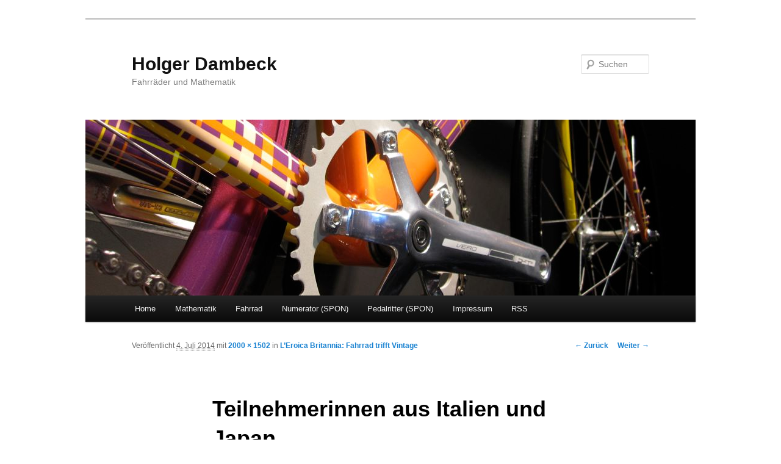

--- FILE ---
content_type: text/html; charset=UTF-8
request_url: http://hdambeck.de/2014/07/04/eroica-britannia-fahrrad-trifft-vintage/p1030622/
body_size: 3796
content:
<!DOCTYPE html>
<!--[if IE 6]>
<html id="ie6" lang="de">
<![endif]-->
<!--[if IE 7]>
<html id="ie7" lang="de">
<![endif]-->
<!--[if IE 8]>
<html id="ie8" lang="de">
<![endif]-->
<!--[if !(IE 6) & !(IE 7) & !(IE 8)]><!-->
<html lang="de">
<!--<![endif]-->
<head>
<meta charset="UTF-8" />
<meta name="viewport" content="width=device-width" />
<title>
Teilnehmerinnen aus Italien und Japan | Holger Dambeck	</title>
<link rel="profile" href="http://gmpg.org/xfn/11" />
<link rel="stylesheet" type="text/css" media="all" href="http://hdambeck.de/wp-content/themes/twentyeleven/style.css" />
<link rel="pingback" href="http://hdambeck.de/xmlrpc.php">
<!--[if lt IE 9]>
<script src="http://hdambeck.de/wp-content/themes/twentyeleven/js/html5.js" type="text/javascript"></script>
<![endif]-->
<link rel='dns-prefetch' href='//s.w.org' />
<link rel="alternate" type="application/rss+xml" title="Holger Dambeck &raquo; Feed" href="http://hdambeck.de/feed/" />
<link rel="alternate" type="application/rss+xml" title="Holger Dambeck &raquo; Kommentar-Feed" href="http://hdambeck.de/comments/feed/" />
<link rel="alternate" type="application/rss+xml" title="Holger Dambeck &raquo; Kommentar-Feed zu Teilnehmerinnen aus Italien und Japan" href="http://hdambeck.de/2014/07/04/eroica-britannia-fahrrad-trifft-vintage/p1030622/feed/" />
		<script type="text/javascript">
			window._wpemojiSettings = {"baseUrl":"https:\/\/s.w.org\/images\/core\/emoji\/11\/72x72\/","ext":".png","svgUrl":"https:\/\/s.w.org\/images\/core\/emoji\/11\/svg\/","svgExt":".svg","source":{"concatemoji":"http:\/\/hdambeck.de\/wp-includes\/js\/wp-emoji-release.min.js?ver=5.0.24"}};
			!function(e,a,t){var n,r,o,i=a.createElement("canvas"),p=i.getContext&&i.getContext("2d");function s(e,t){var a=String.fromCharCode;p.clearRect(0,0,i.width,i.height),p.fillText(a.apply(this,e),0,0);e=i.toDataURL();return p.clearRect(0,0,i.width,i.height),p.fillText(a.apply(this,t),0,0),e===i.toDataURL()}function c(e){var t=a.createElement("script");t.src=e,t.defer=t.type="text/javascript",a.getElementsByTagName("head")[0].appendChild(t)}for(o=Array("flag","emoji"),t.supports={everything:!0,everythingExceptFlag:!0},r=0;r<o.length;r++)t.supports[o[r]]=function(e){if(!p||!p.fillText)return!1;switch(p.textBaseline="top",p.font="600 32px Arial",e){case"flag":return s([55356,56826,55356,56819],[55356,56826,8203,55356,56819])?!1:!s([55356,57332,56128,56423,56128,56418,56128,56421,56128,56430,56128,56423,56128,56447],[55356,57332,8203,56128,56423,8203,56128,56418,8203,56128,56421,8203,56128,56430,8203,56128,56423,8203,56128,56447]);case"emoji":return!s([55358,56760,9792,65039],[55358,56760,8203,9792,65039])}return!1}(o[r]),t.supports.everything=t.supports.everything&&t.supports[o[r]],"flag"!==o[r]&&(t.supports.everythingExceptFlag=t.supports.everythingExceptFlag&&t.supports[o[r]]);t.supports.everythingExceptFlag=t.supports.everythingExceptFlag&&!t.supports.flag,t.DOMReady=!1,t.readyCallback=function(){t.DOMReady=!0},t.supports.everything||(n=function(){t.readyCallback()},a.addEventListener?(a.addEventListener("DOMContentLoaded",n,!1),e.addEventListener("load",n,!1)):(e.attachEvent("onload",n),a.attachEvent("onreadystatechange",function(){"complete"===a.readyState&&t.readyCallback()})),(n=t.source||{}).concatemoji?c(n.concatemoji):n.wpemoji&&n.twemoji&&(c(n.twemoji),c(n.wpemoji)))}(window,document,window._wpemojiSettings);
		</script>
		<style type="text/css">
img.wp-smiley,
img.emoji {
	display: inline !important;
	border: none !important;
	box-shadow: none !important;
	height: 1em !important;
	width: 1em !important;
	margin: 0 .07em !important;
	vertical-align: -0.1em !important;
	background: none !important;
	padding: 0 !important;
}
</style>
<link rel='stylesheet' id='wp-block-library-css'  href='http://hdambeck.de/wp-includes/css/dist/block-library/style.min.css?ver=5.0.24' type='text/css' media='all' />
<link rel='stylesheet' id='wp-block-library-theme-css'  href='http://hdambeck.de/wp-includes/css/dist/block-library/theme.min.css?ver=5.0.24' type='text/css' media='all' />
<link rel='stylesheet' id='twentyeleven-block-style-css'  href='http://hdambeck.de/wp-content/themes/twentyeleven/blocks.css?ver=20181230' type='text/css' media='all' />
<link rel='https://api.w.org/' href='http://hdambeck.de/wp-json/' />
<link rel="EditURI" type="application/rsd+xml" title="RSD" href="http://hdambeck.de/xmlrpc.php?rsd" />
<link rel="wlwmanifest" type="application/wlwmanifest+xml" href="http://hdambeck.de/wp-includes/wlwmanifest.xml" /> 
<meta name="generator" content="WordPress 5.0.24" />
<link rel='shortlink' href='http://hdambeck.de/?p=742' />
<link rel="alternate" type="application/json+oembed" href="http://hdambeck.de/wp-json/oembed/1.0/embed?url=http%3A%2F%2Fhdambeck.de%2F2014%2F07%2F04%2Feroica-britannia-fahrrad-trifft-vintage%2Fp1030622%2F" />
<link rel="alternate" type="text/xml+oembed" href="http://hdambeck.de/wp-json/oembed/1.0/embed?url=http%3A%2F%2Fhdambeck.de%2F2014%2F07%2F04%2Feroica-britannia-fahrrad-trifft-vintage%2Fp1030622%2F&#038;format=xml" />
<style type="text/css" id="custom-background-css">
body.custom-background { background-color: #ffffff; }
</style>
</head>

<body class="attachment attachment-template-default single single-attachment postid-742 attachmentid-742 attachment-jpeg custom-background wp-embed-responsive singular two-column right-sidebar">
<div id="page" class="hfeed">
	<header id="branding" role="banner">
			<hgroup>
				<h1 id="site-title"><span><a href="http://hdambeck.de/" rel="home">Holger Dambeck</a></span></h1>
				<h2 id="site-description">Fahrräder und Mathematik</h2>
			</hgroup>

						<a href="http://hdambeck.de/">
									<img src="http://hdambeck.de/wp-content/uploads/2012/06/Pinarello.jpg" width="1000" height="288" alt="Holger Dambeck" />
							</a>
			
									<form method="get" id="searchform" action="http://hdambeck.de/">
		<label for="s" class="assistive-text">Suchen</label>
		<input type="text" class="field" name="s" id="s" placeholder="Suchen" />
		<input type="submit" class="submit" name="submit" id="searchsubmit" value="Suchen" />
	</form>
			
			<nav id="access" role="navigation">
				<h3 class="assistive-text">Hauptmenü</h3>
								<div class="skip-link"><a class="assistive-text" href="#content">Zum Inhalt wechseln</a></div>
												<div class="menu-rss-container"><ul id="menu-rss" class="menu"><li id="menu-item-33" class="menu-item menu-item-type-custom menu-item-object-custom menu-item-33"><a href="http://www.hdambeck.de/">Home</a></li>
<li id="menu-item-69" class="menu-item menu-item-type-taxonomy menu-item-object-category menu-item-69"><a href="http://hdambeck.de/category/mathematik/">Mathematik</a></li>
<li id="menu-item-68" class="menu-item menu-item-type-taxonomy menu-item-object-category menu-item-68"><a href="http://hdambeck.de/category/fahrrad/">Fahrrad</a></li>
<li id="menu-item-32" class="menu-item menu-item-type-custom menu-item-object-custom menu-item-32"><a href="http://www.spiegel.de/thema/numerator/">Numerator (SPON)</a></li>
<li id="menu-item-31" class="menu-item menu-item-type-custom menu-item-object-custom menu-item-31"><a href="http://www.spiegel.de/thema/pedalritter/">Pedalritter (SPON)</a></li>
<li id="menu-item-157" class="menu-item menu-item-type-custom menu-item-object-custom menu-item-157"><a href="http://hdambeck.de/impressum/">Impressum</a></li>
<li id="menu-item-309" class="menu-item menu-item-type-custom menu-item-object-custom menu-item-309"><a href="feed://hdambeck.de/feed/">RSS</a></li>
</ul></div>			</nav><!-- #access -->
	</header><!-- #branding -->


	<div id="main">

		<div id="primary" class="image-attachment">
			<div id="content" role="main">

			
				<nav id="nav-single">
					<h3 class="assistive-text">Bilder-Navigation</h3>
					<span class="nav-previous"><a href='http://hdambeck.de/2014/07/04/eroica-britannia-fahrrad-trifft-vintage/p1030613/'>&larr; Zurück</a></span>
					<span class="nav-next"><a href='http://hdambeck.de/2014/07/04/eroica-britannia-fahrrad-trifft-vintage/p1030661/'>Weiter &rarr;</a></span>
				</nav><!-- #nav-single -->

					<article id="post-742" class="post-742 attachment type-attachment status-inherit hentry">
						<header class="entry-header">
							<h1 class="entry-title">Teilnehmerinnen aus Italien und Japan</h1>

							<div class="entry-meta">
								<span class="meta-prep meta-prep-entry-date">Veröffentlicht </span> <span class="entry-date"><abbr class="published" title="08:45">4. Juli 2014</abbr></span> mit <a href="http://hdambeck.de/wp-content/uploads/2014/07/P1030622.jpg" title="Link zum Originalbild">2000 &times; 1502</a> in <a href="http://hdambeck.de/2014/07/04/eroica-britannia-fahrrad-trifft-vintage/" title="zurück zu L&#8217;Eroica Britannia: Fahrrad trifft Vintage" rel="gallery">L&#8217;Eroica Britannia: Fahrrad trifft Vintage</a>															</div><!-- .entry-meta -->

						</header><!-- .entry-header -->

						<div class="entry-content">

							<div class="entry-attachment">
								<div class="attachment">
													<a href="http://hdambeck.de/2014/07/04/eroica-britannia-fahrrad-trifft-vintage/p1030661/" title="Teilnehmerinnen aus Italien und Japan" rel="attachment">
														<img width="848" height="637" src="http://hdambeck.de/wp-content/uploads/2014/07/P1030622.jpg" class="attachment-848x1024 size-848x1024" alt="" srcset="http://hdambeck.de/wp-content/uploads/2014/07/P1030622.jpg 2000w, http://hdambeck.de/wp-content/uploads/2014/07/P1030622-200x150.jpg 200w, http://hdambeck.de/wp-content/uploads/2014/07/P1030622-400x300.jpg 400w, http://hdambeck.de/wp-content/uploads/2014/07/P1030622-1024x769.jpg 1024w, http://hdambeck.de/wp-content/uploads/2014/07/P1030622-399x300.jpg 399w" sizes="(max-width: 848px) 100vw, 848px" />									</a>

																	</div><!-- .attachment -->

							</div><!-- .entry-attachment -->

							<div class="entry-description">
																							</div><!-- .entry-description -->

						</div><!-- .entry-content -->

					</article><!-- #post-742 -->

						<div id="comments">
	
	
	
	
</div><!-- #comments -->

				
			</div><!-- #content -->
		</div><!-- #primary -->


	</div><!-- #main -->

	<footer id="colophon" role="contentinfo">

			
<div id="supplementary" class="two">
		<div id="first" class="widget-area" role="complementary">
		<aside id="text-3" class="widget widget_text"><h3 class="widget-title">Copyright</h3>			<div class="textwidget">Alle Inhalte auf dieser Webseite sind - sofern nicht anders vermerkt - urheberrechtlich geschützt. Das Copyright liegt bei Holger Dambeck. Bitte fragen Sie mich, wenn Sie Texte oder Fotos verwenden möchten.</div>
		</aside>	</div><!-- #first .widget-area -->
	
		<div id="second" class="widget-area" role="complementary">
		<aside id="text-4" class="widget widget_text"><h3 class="widget-title">Impressum</h3>			<div class="textwidget">Hier geht's zum <a href="http://hdambeck.de/impressum/">Impressum und zum Haftungsausschluss</a></div>
		</aside>	</div><!-- #second .widget-area -->
	
	</div><!-- #supplementary -->

			<div id="site-generator">
												<a href="https://de.wordpress.org/" class="imprint" title="Semantic Personal Publishing Platform">
					Stolz präsentiert von WordPress				</a>
			</div>
	</footer><!-- #colophon -->
</div><!-- #page -->

<script type='text/javascript' src='http://hdambeck.de/wp-includes/js/comment-reply.min.js?ver=5.0.24'></script>
<script type='text/javascript' src='http://hdambeck.de/wp-includes/js/wp-embed.min.js?ver=5.0.24'></script>

</body>
</html>
